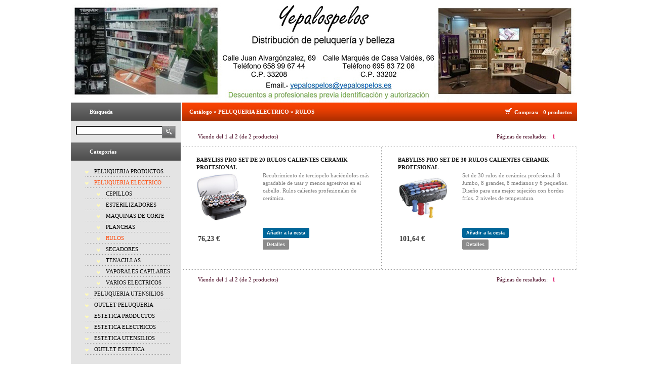

--- FILE ---
content_type: text/html; charset=ISO-8859-1
request_url: https://www.yepalospelos.es/sqlcommerce/disenos/plantilla1/seccion/Catalogo.jsp?idIdioma=&idTienda=21&cPath=883
body_size: 28458
content:




































































<!doctype html public "-//W3C//DTD HTML 4.01 Transitional//EN" "http://www.w3.org/TR/html4/loose.dtd">
 
<html lang="">
	<head>
		<meta http-equiv="Content-Type" content="text/html; charset=iso-8859-1">			
		
				
		<title>Yepalospelos :: Cat&aacute;logo</title>
		<link rel="stylesheet" type="text/css" href="/sqlcommerce/disenos/plantilla1/estilos/rojo/css/stylesheet.css">
	</head>
	
	<body marginwidth="0" marginheight="0" topmargin="0" bottommargin="0" leftmargin="0" rightmargin="0">	
	<script type="text/javascript" src="/sqlcommerce/js/Util.js"></script>
	<table border="0" cellspacing="0" cellpadding="0" width="100%">
	<tr>
		<td class="td" align="center">
			<table border="0" cellspacing="0" cellpadding="0" class="main" style="text-align: left;">
				<tr>
					<td>		
			























<!-- header //-->

<tr>
<td>
	<table cellpadding="0" cellspacing="0" border="0" class="main" width="100%">
		<tr> 
			<td>
				<table cellpadding="0" cellspacing="0" border="0">					
					<tr>
						<td class="logo">
							
						    <a href="https://www.yepalospelos.es/sqlcommerce/disenos/plantilla1/seccion/Catalogo.jsp?idIdioma=&idTienda=21&cPath="><img src="/sqlcommerce/ficheros/dk_21/diseno_1/0_logo.jpg" border="0" alt="" width="1000"></a>
						  
						</td>
					</tr>								
					<tr>           	                      
					</tr>
				</table>
			</td>
		</tr>		
	</table>
</td>
</tr>


<tr>
<td>
<table border="0" cellspacing="0" cellpadding="0">
	<tr>
	
	
	
	
	
	
	
	

<td width="150" valign="top" class="col_left">	
	<table border="0" width="100%" cellspacing="0" cellpadding="0" class="box_width_left" width="100%">
	







<tr>
<td valign="top" class="col_left">
<!-- left_navigation //-->
<table border="0" cellspacing="0" cellpadding="0" class="box_width_left" width="100%">
	<tr><td width="100%">
		<table border="0" cellspacing="0" cellpadding="0" width="100%">

		


































<!-- categories //-->
<tr>
	<td>


	<table border="0" width="100%" cellspacing="0" cellpadding="0"  class="box_heading">
  	<tr>
    	<td><img src="/sqlcommerce/disenos/plantilla1/estilos/rojo/imx/box_corn_l.gif" border="0" alt="" width="1" height="36"></td>
    	<td style="width:100%;" class="box_heading_td">B&uacute;squeda</td>
    	<td><img src="/sqlcommerce/disenos/plantilla1/estilos/rojo/imx/box_corn_r.gif" border="0" alt="" width="1" height="36"></td>    	    
  	</tr>
	</table>
	<table border="0" width="100%" cellspacing="0" cellpadding="0">
  		<tr>
    		<td>
    		  <form name="quick_find" action="https://www.yepalospelos.es/sqlcommerce/disenos/plantilla1/seccion/producto/ResultadoBusquedaProductos.jsp?idIdioma=&idTienda=21&pagina=1" method="get">
						<input type="hidden" name="idIdioma" value=""/>										
						<input type="hidden" name="idTienda" value="21"/>																	
    		    <table border="0" width="100%" cellspacing="0" cellpadding="0"  style="margin-bottom:3px;" class="box_body_table box_body">    		 
  				    <tr>
    				    <td style="padding:10px 0px 5px 10px;width:100%">						
								  <input type="text" name="palabrasClave" size="10" maxlength="30" style="width:100%"
									  value="">
								</td>
								<td style="padding:10px 10px 5px 0px">																					
									<a href="javascript:document.quick_find.submit()"><img src="/sqlcommerce/disenos/plantilla1/estilos/rojo/imx/buttons/botbuscar.gif" border="0" alt="B&uacute;squeda"></a>
    				    </td>						    			
    			    </tr>
			      </table>
			    </form>
    	  </td>
      </tr>
  </table>
   	
  
	<table border="0" width="100%" cellspacing="0" cellpadding="0"  class="box_heading">
  	<tr>
    	<td><img src="/sqlcommerce/disenos/plantilla1/estilos/rojo/imx/box_corn_l.gif" border="0" alt="" width="1" height="36"></td>
    	<td style="width:100%;" class="box_heading_td">Categor&iacute;as</td>
    	<td><img src="/sqlcommerce/disenos/plantilla1/estilos/rojo/imx/box_corn_r.gif" border="0" alt="" width="1" height="36"></td>
  	</tr>
	</table>	
	<table border="0" width="100%" cellspacing="0" cellpadding="0">
  		<tr>
    		<td><table border="0" width="100%" cellspacing="0" cellpadding="0"  style="margin-bottom:3px;" class="box_body_table box_body">  
  				<tr>
    				<td  style="padding:10px 20px 20px 20px;">    					
									







 
						<ul>
									<li class="bg_list"><a href="https://www.yepalospelos.es/sqlcommerce/disenos/plantilla1/seccion/Catalogo.jsp?idIdioma=&idTienda=21&cPath=67">PELUQUERIA PRODUCTOS</a></li><li class="bg_list_on"><a href="https://www.yepalospelos.es/sqlcommerce/disenos/plantilla1/seccion/Catalogo.jsp?idIdioma=&idTienda=21&cPath=873&expand=0">PELUQUERIA ELECTRICO</a></li><li class="bg_list_sub">&nbsp;&nbsp;<a href="https://www.yepalospelos.es/sqlcommerce/disenos/plantilla1/seccion/Catalogo.jsp?idIdioma=&idTienda=21&cPath=882">CEPILLOS</a></li><li class="bg_list_sub">&nbsp;&nbsp;<a href="https://www.yepalospelos.es/sqlcommerce/disenos/plantilla1/seccion/Catalogo.jsp?idIdioma=&idTienda=21&cPath=396">ESTERILIZADORES</a></li><li class="bg_list_sub">&nbsp;&nbsp;<a href="https://www.yepalospelos.es/sqlcommerce/disenos/plantilla1/seccion/Catalogo.jsp?idIdioma=&idTienda=21&cPath=162">MAQUINAS DE CORTE</a></li><li class="bg_list_sub">&nbsp;&nbsp;<a href="https://www.yepalospelos.es/sqlcommerce/disenos/plantilla1/seccion/Catalogo.jsp?idIdioma=&idTienda=21&cPath=172">PLANCHAS</a></li><li class="bg_list_sub_on">&nbsp;&nbsp;<a href="https://www.yepalospelos.es/sqlcommerce/disenos/plantilla1/seccion/Catalogo.jsp?idIdioma=&idTienda=21&cPath=883&expand=0">RULOS</a></li><li class="bg_list_sub">&nbsp;&nbsp;<a href="https://www.yepalospelos.es/sqlcommerce/disenos/plantilla1/seccion/Catalogo.jsp?idIdioma=&idTienda=21&cPath=168">SECADORES</a></li><li class="bg_list_sub">&nbsp;&nbsp;<a href="https://www.yepalospelos.es/sqlcommerce/disenos/plantilla1/seccion/Catalogo.jsp?idIdioma=&idTienda=21&cPath=499">TENACILLAS</a></li><li class="bg_list_sub">&nbsp;&nbsp;<a href="https://www.yepalospelos.es/sqlcommerce/disenos/plantilla1/seccion/Catalogo.jsp?idIdioma=&idTienda=21&cPath=426">VAPORALES CAPILARES</a></li><li class="bg_list_sub">&nbsp;&nbsp;<a href="https://www.yepalospelos.es/sqlcommerce/disenos/plantilla1/seccion/Catalogo.jsp?idIdioma=&idTienda=21&cPath=288">VARIOS ELECTRICOS</a></li><li class="bg_list"><a href="https://www.yepalospelos.es/sqlcommerce/disenos/plantilla1/seccion/Catalogo.jsp?idIdioma=&idTienda=21&cPath=874">PELUQUERIA UTENSILIOS</a></li><li class="bg_list"><a href="https://www.yepalospelos.es/sqlcommerce/disenos/plantilla1/seccion/Catalogo.jsp?idIdioma=&idTienda=21&cPath=1348">OUTLET PELUQUERIA</a></li><li class="bg_list"><a href="https://www.yepalospelos.es/sqlcommerce/disenos/plantilla1/seccion/Catalogo.jsp?idIdioma=&idTienda=21&cPath=199">ESTETICA PRODUCTOS</a></li><li class="bg_list"><a href="https://www.yepalospelos.es/sqlcommerce/disenos/plantilla1/seccion/Catalogo.jsp?idIdioma=&idTienda=21&cPath=875">ESTETICA ELECTRICOS</a></li><li class="bg_list"><a href="https://www.yepalospelos.es/sqlcommerce/disenos/plantilla1/seccion/Catalogo.jsp?idIdioma=&idTienda=21&cPath=876">ESTETICA UTENSILIOS</a></li><li class="bg_list"><a href="https://www.yepalospelos.es/sqlcommerce/disenos/plantilla1/seccion/Catalogo.jsp?idIdioma=&idTienda=21&cPath=1349">OUTLET ESTETICA</a></li>    				    				    			
    					</ul>
    				</td>
  				</tr>
				</table>
			</td>
  		</tr>	
	</table>
            	
	</td>
</tr>
	<!-- categories_eof //-->



		</table>
		</td>
	</tr>
	<tr><td width="100%">
		<table border="0" cellspacing="0" cellpadding="0" width="100%">
		


























<tr>
	<td>
	
	<table border="0" width="100%" cellspacing="0" cellpadding="0"  class="box_heading">
	  	<tr>
    		<td><img src="/sqlcommerce/disenos/plantilla1/estilos/rojo/imx/box_corn_l.gif" border="0" alt="" width="1" height="36"></td>
    		<td style="width:100%;" class="box_heading_td">Cuenta</td>
    		<td><img src="/sqlcommerce/disenos/plantilla1/estilos/rojo/imx/box_corn_r.gif" border="0" alt="" width="1" height="36"></td>
  		</tr>
	</table>
	
	<table border="0" width="100%" cellspacing="0" cellpadding="0">
  		<tr>
    		<td><table border="0" width="100%" cellspacing="0" cellpadding="2"  style="margin-bottom:3px;" class="box_body_table">
    			<tr>
					<td>
						<img src="/sqlcommerce/disenos/plantilla1/imx/pixel_trans.gif" border="0" alt="" width="100%" height="2">
					</td>
				</tr>
				

				
  				<tr>
    				<td style="padding-left:50px;" class="menu_inf">	    							
						<span><a href="https://www.yepalospelos.es/sqlcommerce/disenos/plantilla1/seccion/autenticacion/Autenticacion.jsp?idIdioma=&idTienda=21">Autentificarse</a></span>
					</td>
				</tr>

				
										
				<tr>		
    				<td style="padding-left:50px;" class="menu_inf">						
						<span><a href="https://www.yepalospelos.es/sqlcommerce/disenos/plantilla1/seccion/cuenta/CrearNuevaCuenta.jsp?idIdioma=&idTienda=21">Crear Cuenta</a></span>
					</td>
				</tr>
												
			
				<tr>
					<td>
						<img src="/sqlcommerce/disenos/plantilla1/imx/pixel_trans.gif" border="0" alt="" width="100%" height="2">
					</td>
				</tr>					
			</table></td>
		</tr>
	</table>
	</td>
</tr>


				
		</table>
		</td>
	</tr>	
	<tr><td width="100%">
		<table border="0" cellspacing="0" cellpadding="0" width="100%">
		
























<tr>
	<td>
	
	<table border="0" width="100%" cellspacing="0" cellpadding="0"  class="box_heading">
	  	<tr>
    		<td><img src="/sqlcommerce/disenos/plantilla1/estilos/rojo/imx/box_corn_l.gif" border="0" alt="" width="1" height="36"></td>
    		<td style="width:100%;" class="box_heading_td">Informaci&oacute;n</td>
    		<td><img src="/sqlcommerce/disenos/plantilla1/estilos/rojo/imx/box_corn_r.gif" border="0" alt="" width="1" height="36"></td>
  		</tr>
	</table>
	
	<table border="0" width="100%" cellspacing="0" cellpadding="0">
  		<tr>
    		<td><table border="0" width="100%" cellspacing="0" cellpadding="2"  style="margin-bottom:3px;" class="box_body_table">
    			<tr>
					<td>
						<img src="/sqlcommerce/disenos/plantilla1/imx/pixel_trans.gif" border="0" alt="" width="100%" height="1">
					</td>
				</tr>    				
				
				
				<tr>		
    				<td  style="padding-left:50px;" class="menu_inf">											
						<span><a href="https://www.yepalospelos.es/sqlcommerce/disenos/plantilla1/seccion/EnlaceParametro.jsp?idIdioma=&idTienda=21&grupo=1&nombreParametro=014" >Aviso legal</a></span>
					</td>
				</tr>
				
				<tr>		
    				<td  style="padding-left:50px;" class="menu_inf">											
						<span><a href="https://www.yepalospelos.es/sqlcommerce/disenos/plantilla1/seccion/EnlaceParametro.jsp?idIdioma=&idTienda=21&grupo=1&nombreParametro=016" >Política de cookies</a></span>
					</td>
				</tr>
				
				<tr>		
    				<td  style="padding-left:50px;" class="menu_inf">											
						<span><a href="https://www.yepalospelos.es/sqlcommerce/disenos/plantilla1/seccion/EnlaceParametro.jsp?idIdioma=&idTienda=21&grupo=1&nombreParametro=017" >Requisitos para un consentimiento válido de uso de cookies</a></span>
					</td>
				</tr>
				
				<tr>		
    				<td  style="padding-left:50px;" class="menu_inf">											
						<span><a href="https://www.yepalospelos.es/sqlcommerce/disenos/plantilla1/seccion/EnlaceParametro.jsp?idIdioma=&idTienda=21&grupo=1&nombreParametro=018" >Politica de privacidad</a></span>
					</td>
				</tr>
				
				<tr>
					<td>
						<img src="/sqlcommerce/disenos/plantilla1/imx/pixel_trans.gif" border="0" alt="" width="100%" height="1">
					</td>
				</tr>
			</table></td>
		</tr>
	</table>
	</td>
</tr>


				
		</table>
		</td>
	</tr>		
	</table>
</td>
</tr>



</table>
</td>

<td class="col_center" valign="top">




































<table cellpadding="0" cellspacing="0" border="0" class="cont_heading_table" width="100%">
  <tr>    
    <td style="width:100%" class="cont_heading_td" valign="middle">
    
				
				







								
				<a href="https://www.yepalospelos.es/sqlcommerce/disenos/plantilla1/seccion/Catalogo.jsp?idIdioma=&idTienda=21&cPath=" class="headerNavigation">Cat&aacute;logo</a>
				
				&raquo;
				<a href="https://www.yepalospelos.es/sqlcommerce/disenos/plantilla1/seccion/Catalogo.jsp?idIdioma=&idTienda=21&cPath=873" class="headerNavigation">PELUQUERIA ELECTRICO</a>

				
				&raquo;
				<a href="https://www.yepalospelos.es/sqlcommerce/disenos/plantilla1/seccion/Catalogo.jsp?idIdioma=&idTienda=21&cPath=883" class="headerNavigation">RULOS</a>

				
			</td>
			<td class="cont_heading_td">        	
				<table cellpadding="0" cellspacing="0" border="0" class="cont_heading_table" width="100%">
        	<tr>
						<td class="cont_heading_td_carrito" style="width:28%;">
            	<table cellpadding="0" cellspacing="0" border="0">
             		<tr>
             			<td nowrap><img src="/sqlcommerce/disenos/plantilla1/estilos/rojo/imx/img_shop.gif" border="0" alt="" width="18" height="13"><a>Compras:&nbsp;&nbsp;</a>  <a href="https://www.yepalospelos.es/sqlcommerce/disenos/plantilla1/seccion/carrito/Carrito.jsp?idIdioma=&idTienda=21">0  productos</a>
             			</td>
             		</tr>
              </table>                                                            	        	
            </td>                                                                        	                                 	                                  
          </tr>
        </table>       	    
		  </td>					 
	
  	             	             	
		  

  	             	             	
  </tr>
  <tr>
    <td height="10">&nbsp;</td>    
  </tr>
</table>                                                                          	        	
































<table border="0" width="100%" cellspacing="0" cellpadding="0">
			  								




		<tr>
			<td>
				



















<table border="0" width="100%" cellspacing="0" cellpadding="0" class="result">
	<tr>
    	<td>Viendo del <b>1</b> al <b>2</b> (de <b>2</b> productos)</td>    					    				
    	<td class="result_right" align="right">P&aacute;ginas de resultados:&nbsp;&nbsp;
    					    				    				

		<b>1</b>&nbsp; 
		</td>	    					
  	</tr>
</table>
											
			</td>
		</tr>
		
   






<script type="text/javascript" src="/sqlcommerce/js/UtilAjax.js"></script>

<tr>
	<td>	
					
			






















<table border="0" width="" cellspacing="0" cellpadding="0" class="box_width_cont product">
	<tr>
		<td>
			<table border="0" width="100%" cellspacing="0" cellpadding="0" class="tableBox_output">

					
					<tr><td class="bg_line_x" style="height:1px;" colspan="5"><img src="/sqlcommerce/disenos/plantilla1/imx/spacer.gif" border="0" alt="" width="1" height="1"></td></tr>
					<tr>
				
						<td align="center" width="50%">
							
































<script language="Javascript">

function check_form1() {
  var error = false;
  var error_message = "";
  if (error == true) {
    alert(error_message);
    return false;
  } else {
    return true;
  }
}         
</script>


		<input type="hidden" id="stkArticulo1" name="stkArticulo1" value="0.0" />
		<input type="hidden" id="cantCarrito1" name="cantCarrito1" value="0.0" />
					    	  
<input type="hidden" id="cantArticulo1" name="cantArticulo1" value="1" />

<table cellpadding="0" cellspacing="0" border="0" width="100%" class="tep_draw_prod_top">
	<tr>
		<td style="padding: 18px 10px 30px 29px">

			<table cellpadding="0" cellspacing="0" border="0" width="100%" style="text-align: left;">

				<tr>
					<td style="height: 31px" colspan="2">
						<span style=""><a href="https://www.yepalospelos.es/sqlcommerce/disenos/plantilla1/seccion/producto/DetalleProducto.jsp?idIdioma=&idTienda=21&codProducto=118BAB3021E&cPath=883">BABYLISS PRO SET DE 20 RULOS CALIENTES CERAMIK PROFESIONAL</a> </span>
					</td>
				</tr>
				<tr>
					<td style="height: 111px; width: 37%">
						<table cellpadding="0" cellspacing="0" border="0">
							<tr>
								<td>								
									<a href="https://www.yepalospelos.es/sqlcommerce/disenos/plantilla1/seccion/producto/DetalleProducto.jsp?idIdioma=&idTienda=21&codProducto=118BAB3021E&cPath=883"><img src="/sqlcommerce/ficheros/dk_21/productos/118bab3021e-1.jpg" border="0" class="pic" alt="BABYLISS PRO SET DE 20 RULOS CALIENTES CERAMIK PROFESIONAL" title="BABYLISS PRO SET DE 20 RULOS CALIENTES CERAMIK PROFESIONAL"
											width="100"></a>
								</td>
							</tr>
						</table>
					</td>
					<td style="height: 111px; width: 63%">Recubrimiento de terciopelo haci&eacute;ndolos m&aacute;s agradable de usar y menos agresivos en el cabello. Rulos calientes profesionales de cer&aacute;mica.<br><br></td>
				</tr>
				<tr>				  
					<td style="height: 37px; width: 37%; vertical-align: middle">
					<table>
					

						<tr>
						<td>									
						<span class="productSpecialPrice">76,23&nbsp;&euro;</span>
						</td>
						</tr>
																
					
					
				  </table>
				  </td>
					<td style="height: 37px; width: 63%">
					<form name="F1" action="https://www.yepalospelos.es/sqlcommerce/procesamiento/ProcesarAnadirACarrito.jsp?idIdioma=&idTienda=21&codProducto=118BAB3021E" onSubmit="return check_form1()" method="post">
						<input type="hidden" name="codAlmacen" id="codAlmacen1" value="">					
					  <input type="hidden" name="urlOrigen" value= "/sqlcommerce/disenos/plantilla1/seccion/Catalogo.jsp?CuentaProducto=1&idIdioma=&pagina=null&maquetado=0&cPath=883&urlActual=https%3A%2F%2Fwww.yepalospelos.es%2Fsqlcommerce%2Fdisenos%2Fplantilla1%2Fseccion%2FCatalogo.jsp%3FidIdioma%3D%26idTienda%3D21%26cPath%3D883&idTienda=21" />
							  					 
					  <table border="0" cellpadding="0" cellspacing="0"><tr><td width="2"><img style="margin: 0px;" src="/sqlcommerce/disenos/plantilla1/estilos/rojo/imx/buttons/btnprimario_izq.bmp" width="2" height="20"></td><td align="center" style="vertical-align:middle;" background="/sqlcommerce/disenos/plantilla1/estilos/rojo/imx/buttons/btnprimario_centro.bmp" height="20" nowrap><a href="javascript: if (check_form1()) {document.F1.submit();}"  style="text-decoration: none" >&nbsp;&nbsp;<span class="botonPrimario">A&ntilde;adir a la cesta&nbsp;&nbsp;</span></a></td><td width="2"><img style="margin: 0px;" src="/sqlcommerce/disenos/plantilla1/estilos/rojo/imx/buttons/btnprimario_der.bmp" width="2" height="20"></td></tr></table>			
		         	     						 					  
						<img src="/sqlcommerce/disenos/plantilla1/imx/spacer.gif" border="0" alt="" width="1" height="3"><br>
						<table border="0" cellpadding="0" cellspacing="0"><tr><td width="2"><img style="margin: 0px;" src="/sqlcommerce/disenos/plantilla1/estilos/rojo/imx/buttons/btnsecundario_izq.bmp" width="2" height="20"></td><td align="center" style="vertical-align:middle;" background="/sqlcommerce/disenos/plantilla1/estilos/rojo/imx/buttons/btnsecundario_centro.bmp" height="20" nowrap><a href="https://www.yepalospelos.es/sqlcommerce/disenos/plantilla1/seccion/producto/DetalleProducto.jsp?idIdioma=&idTienda=21&codProducto=118BAB3021E&cPath=883"  style="text-decoration: none" >&nbsp;&nbsp;<span class="botonPrimario">Detalles&nbsp;&nbsp;</span></a></td><td width="2"><img style="margin: 0px;" src="/sqlcommerce/disenos/plantilla1/estilos/rojo/imx/buttons/btnsecundario_der.bmp" width="2" height="20"></td></tr></table>
					</form>						
					</td>
				</tr>
																																							
			</table>
		</td>
	</tr>
</table>


						</td>

					<td class="bg_line_y" style="width:1%;"><img src="/sqlcommerce/disenos/plantilla1/imx/spacer.gif" border="0" alt="" width="1" height="1"></td>
				
						<td align="center" width="50%">
							
































<script language="Javascript">

function check_form2() {
  var error = false;
  var error_message = "";
  if (error == true) {
    alert(error_message);
    return false;
  } else {
    return true;
  }
}         
</script>


		<input type="hidden" id="stkArticulo2" name="stkArticulo2" value="0.0" />
		<input type="hidden" id="cantCarrito2" name="cantCarrito2" value="0.0" />
					    	  
<input type="hidden" id="cantArticulo2" name="cantArticulo2" value="1" />

<table cellpadding="0" cellspacing="0" border="0" width="100%" class="tep_draw_prod_top">
	<tr>
		<td style="padding: 18px 10px 30px 29px">

			<table cellpadding="0" cellspacing="0" border="0" width="100%" style="text-align: left;">

				<tr>
					<td style="height: 31px" colspan="2">
						<span style=""><a href="https://www.yepalospelos.es/sqlcommerce/disenos/plantilla1/seccion/producto/DetalleProducto.jsp?idIdioma=&idTienda=21&codProducto=118BAB3031E&cPath=883">BABYLISS PRO SET DE 30 RULOS CALIENTES CERAMIK PROFESIONAL</a> </span>
					</td>
				</tr>
				<tr>
					<td style="height: 111px; width: 37%">
						<table cellpadding="0" cellspacing="0" border="0">
							<tr>
								<td>								
									<a href="https://www.yepalospelos.es/sqlcommerce/disenos/plantilla1/seccion/producto/DetalleProducto.jsp?idIdioma=&idTienda=21&codProducto=118BAB3031E&cPath=883"><img src="/sqlcommerce/ficheros/dk_21/productos/118bab3031e-1.jpg" border="0" class="pic" alt="BABYLISS PRO SET DE 30 RULOS CALIENTES CERAMIK PROFESIONAL" title="BABYLISS PRO SET DE 30 RULOS CALIENTES CERAMIK PROFESIONAL"
											width="100"></a>
								</td>
							</tr>
						</table>
					</td>
					<td style="height: 111px; width: 63%">Set de 30 rulos de cer&aacute;mica profesional. 8 Jumbo, 8 grandes, 8 medianos y 6 peque&ntilde;os. Dise&ntilde;o para una mejor sujeci&oacute;n con bordes fr&iacute;os. 2 niveles de temperatura.<br><br></td>
				</tr>
				<tr>				  
					<td style="height: 37px; width: 37%; vertical-align: middle">
					<table>
					

						<tr>
						<td>									
						<span class="productSpecialPrice">101,64&nbsp;&euro;</span>
						</td>
						</tr>
																
					
					
				  </table>
				  </td>
					<td style="height: 37px; width: 63%">
					<form name="F2" action="https://www.yepalospelos.es/sqlcommerce/procesamiento/ProcesarAnadirACarrito.jsp?idIdioma=&idTienda=21&codProducto=118BAB3031E" onSubmit="return check_form2()" method="post">
						<input type="hidden" name="codAlmacen" id="codAlmacen2" value="">					
					  <input type="hidden" name="urlOrigen" value= "/sqlcommerce/disenos/plantilla1/seccion/Catalogo.jsp?CuentaProducto=2&idIdioma=&pagina=null&maquetado=0&cPath=883&urlActual=https%3A%2F%2Fwww.yepalospelos.es%2Fsqlcommerce%2Fdisenos%2Fplantilla1%2Fseccion%2FCatalogo.jsp%3FidIdioma%3D%26idTienda%3D21%26cPath%3D883&idTienda=21" />
							  					 
					  <table border="0" cellpadding="0" cellspacing="0"><tr><td width="2"><img style="margin: 0px;" src="/sqlcommerce/disenos/plantilla1/estilos/rojo/imx/buttons/btnprimario_izq.bmp" width="2" height="20"></td><td align="center" style="vertical-align:middle;" background="/sqlcommerce/disenos/plantilla1/estilos/rojo/imx/buttons/btnprimario_centro.bmp" height="20" nowrap><a href="javascript: if (check_form2()) {document.F2.submit();}"  style="text-decoration: none" >&nbsp;&nbsp;<span class="botonPrimario">A&ntilde;adir a la cesta&nbsp;&nbsp;</span></a></td><td width="2"><img style="margin: 0px;" src="/sqlcommerce/disenos/plantilla1/estilos/rojo/imx/buttons/btnprimario_der.bmp" width="2" height="20"></td></tr></table>			
		         	     						 					  
						<img src="/sqlcommerce/disenos/plantilla1/imx/spacer.gif" border="0" alt="" width="1" height="3"><br>
						<table border="0" cellpadding="0" cellspacing="0"><tr><td width="2"><img style="margin: 0px;" src="/sqlcommerce/disenos/plantilla1/estilos/rojo/imx/buttons/btnsecundario_izq.bmp" width="2" height="20"></td><td align="center" style="vertical-align:middle;" background="/sqlcommerce/disenos/plantilla1/estilos/rojo/imx/buttons/btnsecundario_centro.bmp" height="20" nowrap><a href="https://www.yepalospelos.es/sqlcommerce/disenos/plantilla1/seccion/producto/DetalleProducto.jsp?idIdioma=&idTienda=21&codProducto=118BAB3031E&cPath=883"  style="text-decoration: none" >&nbsp;&nbsp;<span class="botonPrimario">Detalles&nbsp;&nbsp;</span></a></td><td width="2"><img style="margin: 0px;" src="/sqlcommerce/disenos/plantilla1/estilos/rojo/imx/buttons/btnsecundario_der.bmp" width="2" height="20"></td></tr></table>
					</form>						
					</td>
				</tr>
																																							
			</table>
		</td>
	</tr>
</table>


						</td>

					<td class="bg_line_y" style="width:1%;"><img src="/sqlcommerce/disenos/plantilla1/imx/spacer.gif" border="0" alt="" width="1" height="1"></td>
			
				</tr>
					
			<tr><td class="bg_line_x" style="height:1px;" colspan="5"><img src="/sqlcommerce/disenos/plantilla1/imx/spacer.gif" border="0" alt="" width="1" height="1"></td></tr>									
			</table>
		</td>
	</tr>
</table>


		
	</td>
</tr>
	
		
		<tr>
			<td>
				



















<table border="0" width="100%" cellspacing="0" cellpadding="0" class="result">
	<tr>
    	<td>Viendo del <b>1</b> al <b>2</b> (de <b>2</b> productos)</td>    					    				
    	<td class="result_right" align="right">P&aacute;ginas de resultados:&nbsp;&nbsp;
    					    				    				

		<b>1</b>&nbsp; 
		</td>	    					
  	</tr>
</table>
				
			</td>
		</tr>


</table>


</td>

</tr>
</table>
</td>
</tr>



























<tr> 
	<td>
		<table cellpadding="0" cellspacing="0" border="0" class="footer" width="100%"> 
			<tr>			    
				<td class="footer_l"><b><a href="https://www.yepalospelos.es/sqlcommerce/disenos/plantilla1/seccion/EnlaceParametro.jsp?idIdioma=&idTienda=21&grupo=1&nombreParametro=014">Aviso legal</a>&nbsp; &nbsp;|&nbsp; &nbsp<a href="https://www.yepalospelos.es/sqlcommerce/disenos/plantilla1/seccion/EnlaceParametro.jsp?idIdioma=&idTienda=21&grupo=1&nombreParametro=016">Política de cookies</a>&nbsp; &nbsp;|&nbsp; &nbsp<a href="https://www.yepalospelos.es/sqlcommerce/disenos/plantilla1/seccion/EnlaceParametro.jsp?idIdioma=&idTienda=21&grupo=1&nombreParametro=017">Requisitos para un consentimiento válido de uso de cookies</a>&nbsp; &nbsp;|&nbsp; &nbsp<a href="https://www.yepalospelos.es/sqlcommerce/disenos/plantilla1/seccion/EnlaceParametro.jsp?idIdioma=&idTienda=21&grupo=1&nombreParametro=018">Politica de privacidad</a>&nbsp; &nbsp;|&nbsp; &nbsp<a href="https://www.yepalospelos.es/sqlcommerce/disenos/plantilla1/seccion/cuenta/CrearNuevaCuenta.jsp?idIdioma=&idTienda=21">Crear Cuenta</a>&nbsp; &nbsp;|&nbsp; &nbsp;<a href="https://www.yepalospelos.es/sqlcommerce/disenos/plantilla1/seccion/autenticacion/Autenticacion.jsp?idIdioma=&idTienda=21">Autentificarse</a></b><br />
 	 				Yepalospelos &nbsp;
				</td>		
				<td width="255px" align="right" style="padding-right:24px;"><img src="/sqlcommerce/disenos/plantilla1/imx/spacer.gif" border="0" alt="" width="255" height="1"><br />
				<br style="line-height:20px;">
																	
				  
				<img src="/sqlcommerce/disenos/plantilla1/imx/visa.png" border="0" alt=""><img src="/sqlcommerce/disenos/plantilla1/imx/mastercard.png" border="0" alt="">
				
				
				<img src="/sqlcommerce/disenos/plantilla1/imx/paypal.png" border="0" alt="">
																
			  </td>
			</tr>
		</table>
	</td>
</tr>




























					</td>
				</tr>
			</table>
		</td>
	</tr>
</table>
<br>
Este sitio web de Yepalospelos no utiliza cookies propias y de terceros para 
permitir su navegación.
</body>
</html>



